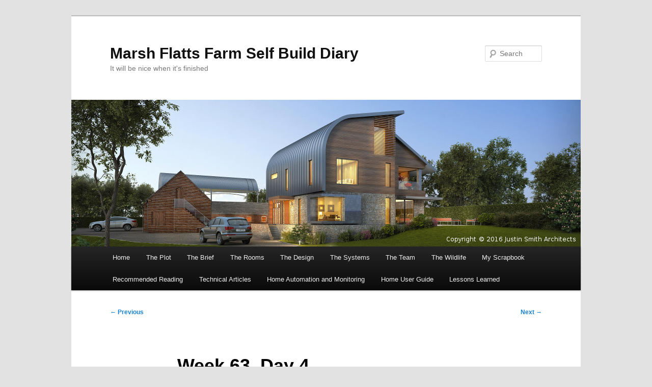

--- FILE ---
content_type: text/html; charset=UTF-8
request_url: https://www.marshflattsfarm.org.uk/wordpress/?p=3782
body_size: 11937
content:
<!DOCTYPE html>
<html lang="en-US">
<head>
<meta charset="UTF-8" />
<meta name="viewport" content="width=device-width, initial-scale=1.0" />
<title>
Week 63, Day 4 | Marsh Flatts Farm Self Build Diary	</title>
<link rel="profile" href="https://gmpg.org/xfn/11" />
<link rel="stylesheet" type="text/css" media="all" href="https://www.marshflattsfarm.org.uk/wordpress/wp-content/themes/twentyeleven/style.css?ver=20251202" />
<link rel="pingback" href="https://www.marshflattsfarm.org.uk/wordpress/xmlrpc.php">
<meta name='robots' content='max-image-preview:large' />
<link rel='dns-prefetch' href='//www.marshflattsfarm.org.uk' />
<link rel="alternate" type="application/rss+xml" title="Marsh Flatts Farm Self Build Diary &raquo; Feed" href="https://www.marshflattsfarm.org.uk/wordpress/?feed=rss2" />
<link rel="alternate" type="application/rss+xml" title="Marsh Flatts Farm Self Build Diary &raquo; Comments Feed" href="https://www.marshflattsfarm.org.uk/wordpress/?feed=comments-rss2" />
<link rel="alternate" type="application/rss+xml" title="Marsh Flatts Farm Self Build Diary &raquo; Week 63, Day 4 Comments Feed" href="https://www.marshflattsfarm.org.uk/wordpress/?feed=rss2&#038;p=3782" />
<link rel="alternate" title="oEmbed (JSON)" type="application/json+oembed" href="https://www.marshflattsfarm.org.uk/wordpress/index.php?rest_route=%2Foembed%2F1.0%2Fembed&#038;url=https%3A%2F%2Fwww.marshflattsfarm.org.uk%2Fwordpress%2F%3Fp%3D3782" />
<link rel="alternate" title="oEmbed (XML)" type="text/xml+oembed" href="https://www.marshflattsfarm.org.uk/wordpress/index.php?rest_route=%2Foembed%2F1.0%2Fembed&#038;url=https%3A%2F%2Fwww.marshflattsfarm.org.uk%2Fwordpress%2F%3Fp%3D3782&#038;format=xml" />
<style id='wp-img-auto-sizes-contain-inline-css' type='text/css'>
img:is([sizes=auto i],[sizes^="auto," i]){contain-intrinsic-size:3000px 1500px}
/*# sourceURL=wp-img-auto-sizes-contain-inline-css */
</style>
<style id='wp-emoji-styles-inline-css' type='text/css'>

	img.wp-smiley, img.emoji {
		display: inline !important;
		border: none !important;
		box-shadow: none !important;
		height: 1em !important;
		width: 1em !important;
		margin: 0 0.07em !important;
		vertical-align: -0.1em !important;
		background: none !important;
		padding: 0 !important;
	}
/*# sourceURL=wp-emoji-styles-inline-css */
</style>
<style id='wp-block-library-inline-css' type='text/css'>
:root{--wp-block-synced-color:#7a00df;--wp-block-synced-color--rgb:122,0,223;--wp-bound-block-color:var(--wp-block-synced-color);--wp-editor-canvas-background:#ddd;--wp-admin-theme-color:#007cba;--wp-admin-theme-color--rgb:0,124,186;--wp-admin-theme-color-darker-10:#006ba1;--wp-admin-theme-color-darker-10--rgb:0,107,160.5;--wp-admin-theme-color-darker-20:#005a87;--wp-admin-theme-color-darker-20--rgb:0,90,135;--wp-admin-border-width-focus:2px}@media (min-resolution:192dpi){:root{--wp-admin-border-width-focus:1.5px}}.wp-element-button{cursor:pointer}:root .has-very-light-gray-background-color{background-color:#eee}:root .has-very-dark-gray-background-color{background-color:#313131}:root .has-very-light-gray-color{color:#eee}:root .has-very-dark-gray-color{color:#313131}:root .has-vivid-green-cyan-to-vivid-cyan-blue-gradient-background{background:linear-gradient(135deg,#00d084,#0693e3)}:root .has-purple-crush-gradient-background{background:linear-gradient(135deg,#34e2e4,#4721fb 50%,#ab1dfe)}:root .has-hazy-dawn-gradient-background{background:linear-gradient(135deg,#faaca8,#dad0ec)}:root .has-subdued-olive-gradient-background{background:linear-gradient(135deg,#fafae1,#67a671)}:root .has-atomic-cream-gradient-background{background:linear-gradient(135deg,#fdd79a,#004a59)}:root .has-nightshade-gradient-background{background:linear-gradient(135deg,#330968,#31cdcf)}:root .has-midnight-gradient-background{background:linear-gradient(135deg,#020381,#2874fc)}:root{--wp--preset--font-size--normal:16px;--wp--preset--font-size--huge:42px}.has-regular-font-size{font-size:1em}.has-larger-font-size{font-size:2.625em}.has-normal-font-size{font-size:var(--wp--preset--font-size--normal)}.has-huge-font-size{font-size:var(--wp--preset--font-size--huge)}.has-text-align-center{text-align:center}.has-text-align-left{text-align:left}.has-text-align-right{text-align:right}.has-fit-text{white-space:nowrap!important}#end-resizable-editor-section{display:none}.aligncenter{clear:both}.items-justified-left{justify-content:flex-start}.items-justified-center{justify-content:center}.items-justified-right{justify-content:flex-end}.items-justified-space-between{justify-content:space-between}.screen-reader-text{border:0;clip-path:inset(50%);height:1px;margin:-1px;overflow:hidden;padding:0;position:absolute;width:1px;word-wrap:normal!important}.screen-reader-text:focus{background-color:#ddd;clip-path:none;color:#444;display:block;font-size:1em;height:auto;left:5px;line-height:normal;padding:15px 23px 14px;text-decoration:none;top:5px;width:auto;z-index:100000}html :where(.has-border-color){border-style:solid}html :where([style*=border-top-color]){border-top-style:solid}html :where([style*=border-right-color]){border-right-style:solid}html :where([style*=border-bottom-color]){border-bottom-style:solid}html :where([style*=border-left-color]){border-left-style:solid}html :where([style*=border-width]){border-style:solid}html :where([style*=border-top-width]){border-top-style:solid}html :where([style*=border-right-width]){border-right-style:solid}html :where([style*=border-bottom-width]){border-bottom-style:solid}html :where([style*=border-left-width]){border-left-style:solid}html :where(img[class*=wp-image-]){height:auto;max-width:100%}:where(figure){margin:0 0 1em}html :where(.is-position-sticky){--wp-admin--admin-bar--position-offset:var(--wp-admin--admin-bar--height,0px)}@media screen and (max-width:600px){html :where(.is-position-sticky){--wp-admin--admin-bar--position-offset:0px}}

/*# sourceURL=wp-block-library-inline-css */
</style><style id='global-styles-inline-css' type='text/css'>
:root{--wp--preset--aspect-ratio--square: 1;--wp--preset--aspect-ratio--4-3: 4/3;--wp--preset--aspect-ratio--3-4: 3/4;--wp--preset--aspect-ratio--3-2: 3/2;--wp--preset--aspect-ratio--2-3: 2/3;--wp--preset--aspect-ratio--16-9: 16/9;--wp--preset--aspect-ratio--9-16: 9/16;--wp--preset--color--black: #000;--wp--preset--color--cyan-bluish-gray: #abb8c3;--wp--preset--color--white: #fff;--wp--preset--color--pale-pink: #f78da7;--wp--preset--color--vivid-red: #cf2e2e;--wp--preset--color--luminous-vivid-orange: #ff6900;--wp--preset--color--luminous-vivid-amber: #fcb900;--wp--preset--color--light-green-cyan: #7bdcb5;--wp--preset--color--vivid-green-cyan: #00d084;--wp--preset--color--pale-cyan-blue: #8ed1fc;--wp--preset--color--vivid-cyan-blue: #0693e3;--wp--preset--color--vivid-purple: #9b51e0;--wp--preset--color--blue: #1982d1;--wp--preset--color--dark-gray: #373737;--wp--preset--color--medium-gray: #666;--wp--preset--color--light-gray: #e2e2e2;--wp--preset--gradient--vivid-cyan-blue-to-vivid-purple: linear-gradient(135deg,rgb(6,147,227) 0%,rgb(155,81,224) 100%);--wp--preset--gradient--light-green-cyan-to-vivid-green-cyan: linear-gradient(135deg,rgb(122,220,180) 0%,rgb(0,208,130) 100%);--wp--preset--gradient--luminous-vivid-amber-to-luminous-vivid-orange: linear-gradient(135deg,rgb(252,185,0) 0%,rgb(255,105,0) 100%);--wp--preset--gradient--luminous-vivid-orange-to-vivid-red: linear-gradient(135deg,rgb(255,105,0) 0%,rgb(207,46,46) 100%);--wp--preset--gradient--very-light-gray-to-cyan-bluish-gray: linear-gradient(135deg,rgb(238,238,238) 0%,rgb(169,184,195) 100%);--wp--preset--gradient--cool-to-warm-spectrum: linear-gradient(135deg,rgb(74,234,220) 0%,rgb(151,120,209) 20%,rgb(207,42,186) 40%,rgb(238,44,130) 60%,rgb(251,105,98) 80%,rgb(254,248,76) 100%);--wp--preset--gradient--blush-light-purple: linear-gradient(135deg,rgb(255,206,236) 0%,rgb(152,150,240) 100%);--wp--preset--gradient--blush-bordeaux: linear-gradient(135deg,rgb(254,205,165) 0%,rgb(254,45,45) 50%,rgb(107,0,62) 100%);--wp--preset--gradient--luminous-dusk: linear-gradient(135deg,rgb(255,203,112) 0%,rgb(199,81,192) 50%,rgb(65,88,208) 100%);--wp--preset--gradient--pale-ocean: linear-gradient(135deg,rgb(255,245,203) 0%,rgb(182,227,212) 50%,rgb(51,167,181) 100%);--wp--preset--gradient--electric-grass: linear-gradient(135deg,rgb(202,248,128) 0%,rgb(113,206,126) 100%);--wp--preset--gradient--midnight: linear-gradient(135deg,rgb(2,3,129) 0%,rgb(40,116,252) 100%);--wp--preset--font-size--small: 13px;--wp--preset--font-size--medium: 20px;--wp--preset--font-size--large: 36px;--wp--preset--font-size--x-large: 42px;--wp--preset--spacing--20: 0.44rem;--wp--preset--spacing--30: 0.67rem;--wp--preset--spacing--40: 1rem;--wp--preset--spacing--50: 1.5rem;--wp--preset--spacing--60: 2.25rem;--wp--preset--spacing--70: 3.38rem;--wp--preset--spacing--80: 5.06rem;--wp--preset--shadow--natural: 6px 6px 9px rgba(0, 0, 0, 0.2);--wp--preset--shadow--deep: 12px 12px 50px rgba(0, 0, 0, 0.4);--wp--preset--shadow--sharp: 6px 6px 0px rgba(0, 0, 0, 0.2);--wp--preset--shadow--outlined: 6px 6px 0px -3px rgb(255, 255, 255), 6px 6px rgb(0, 0, 0);--wp--preset--shadow--crisp: 6px 6px 0px rgb(0, 0, 0);}:where(.is-layout-flex){gap: 0.5em;}:where(.is-layout-grid){gap: 0.5em;}body .is-layout-flex{display: flex;}.is-layout-flex{flex-wrap: wrap;align-items: center;}.is-layout-flex > :is(*, div){margin: 0;}body .is-layout-grid{display: grid;}.is-layout-grid > :is(*, div){margin: 0;}:where(.wp-block-columns.is-layout-flex){gap: 2em;}:where(.wp-block-columns.is-layout-grid){gap: 2em;}:where(.wp-block-post-template.is-layout-flex){gap: 1.25em;}:where(.wp-block-post-template.is-layout-grid){gap: 1.25em;}.has-black-color{color: var(--wp--preset--color--black) !important;}.has-cyan-bluish-gray-color{color: var(--wp--preset--color--cyan-bluish-gray) !important;}.has-white-color{color: var(--wp--preset--color--white) !important;}.has-pale-pink-color{color: var(--wp--preset--color--pale-pink) !important;}.has-vivid-red-color{color: var(--wp--preset--color--vivid-red) !important;}.has-luminous-vivid-orange-color{color: var(--wp--preset--color--luminous-vivid-orange) !important;}.has-luminous-vivid-amber-color{color: var(--wp--preset--color--luminous-vivid-amber) !important;}.has-light-green-cyan-color{color: var(--wp--preset--color--light-green-cyan) !important;}.has-vivid-green-cyan-color{color: var(--wp--preset--color--vivid-green-cyan) !important;}.has-pale-cyan-blue-color{color: var(--wp--preset--color--pale-cyan-blue) !important;}.has-vivid-cyan-blue-color{color: var(--wp--preset--color--vivid-cyan-blue) !important;}.has-vivid-purple-color{color: var(--wp--preset--color--vivid-purple) !important;}.has-black-background-color{background-color: var(--wp--preset--color--black) !important;}.has-cyan-bluish-gray-background-color{background-color: var(--wp--preset--color--cyan-bluish-gray) !important;}.has-white-background-color{background-color: var(--wp--preset--color--white) !important;}.has-pale-pink-background-color{background-color: var(--wp--preset--color--pale-pink) !important;}.has-vivid-red-background-color{background-color: var(--wp--preset--color--vivid-red) !important;}.has-luminous-vivid-orange-background-color{background-color: var(--wp--preset--color--luminous-vivid-orange) !important;}.has-luminous-vivid-amber-background-color{background-color: var(--wp--preset--color--luminous-vivid-amber) !important;}.has-light-green-cyan-background-color{background-color: var(--wp--preset--color--light-green-cyan) !important;}.has-vivid-green-cyan-background-color{background-color: var(--wp--preset--color--vivid-green-cyan) !important;}.has-pale-cyan-blue-background-color{background-color: var(--wp--preset--color--pale-cyan-blue) !important;}.has-vivid-cyan-blue-background-color{background-color: var(--wp--preset--color--vivid-cyan-blue) !important;}.has-vivid-purple-background-color{background-color: var(--wp--preset--color--vivid-purple) !important;}.has-black-border-color{border-color: var(--wp--preset--color--black) !important;}.has-cyan-bluish-gray-border-color{border-color: var(--wp--preset--color--cyan-bluish-gray) !important;}.has-white-border-color{border-color: var(--wp--preset--color--white) !important;}.has-pale-pink-border-color{border-color: var(--wp--preset--color--pale-pink) !important;}.has-vivid-red-border-color{border-color: var(--wp--preset--color--vivid-red) !important;}.has-luminous-vivid-orange-border-color{border-color: var(--wp--preset--color--luminous-vivid-orange) !important;}.has-luminous-vivid-amber-border-color{border-color: var(--wp--preset--color--luminous-vivid-amber) !important;}.has-light-green-cyan-border-color{border-color: var(--wp--preset--color--light-green-cyan) !important;}.has-vivid-green-cyan-border-color{border-color: var(--wp--preset--color--vivid-green-cyan) !important;}.has-pale-cyan-blue-border-color{border-color: var(--wp--preset--color--pale-cyan-blue) !important;}.has-vivid-cyan-blue-border-color{border-color: var(--wp--preset--color--vivid-cyan-blue) !important;}.has-vivid-purple-border-color{border-color: var(--wp--preset--color--vivid-purple) !important;}.has-vivid-cyan-blue-to-vivid-purple-gradient-background{background: var(--wp--preset--gradient--vivid-cyan-blue-to-vivid-purple) !important;}.has-light-green-cyan-to-vivid-green-cyan-gradient-background{background: var(--wp--preset--gradient--light-green-cyan-to-vivid-green-cyan) !important;}.has-luminous-vivid-amber-to-luminous-vivid-orange-gradient-background{background: var(--wp--preset--gradient--luminous-vivid-amber-to-luminous-vivid-orange) !important;}.has-luminous-vivid-orange-to-vivid-red-gradient-background{background: var(--wp--preset--gradient--luminous-vivid-orange-to-vivid-red) !important;}.has-very-light-gray-to-cyan-bluish-gray-gradient-background{background: var(--wp--preset--gradient--very-light-gray-to-cyan-bluish-gray) !important;}.has-cool-to-warm-spectrum-gradient-background{background: var(--wp--preset--gradient--cool-to-warm-spectrum) !important;}.has-blush-light-purple-gradient-background{background: var(--wp--preset--gradient--blush-light-purple) !important;}.has-blush-bordeaux-gradient-background{background: var(--wp--preset--gradient--blush-bordeaux) !important;}.has-luminous-dusk-gradient-background{background: var(--wp--preset--gradient--luminous-dusk) !important;}.has-pale-ocean-gradient-background{background: var(--wp--preset--gradient--pale-ocean) !important;}.has-electric-grass-gradient-background{background: var(--wp--preset--gradient--electric-grass) !important;}.has-midnight-gradient-background{background: var(--wp--preset--gradient--midnight) !important;}.has-small-font-size{font-size: var(--wp--preset--font-size--small) !important;}.has-medium-font-size{font-size: var(--wp--preset--font-size--medium) !important;}.has-large-font-size{font-size: var(--wp--preset--font-size--large) !important;}.has-x-large-font-size{font-size: var(--wp--preset--font-size--x-large) !important;}
/*# sourceURL=global-styles-inline-css */
</style>

<style id='classic-theme-styles-inline-css' type='text/css'>
/*! This file is auto-generated */
.wp-block-button__link{color:#fff;background-color:#32373c;border-radius:9999px;box-shadow:none;text-decoration:none;padding:calc(.667em + 2px) calc(1.333em + 2px);font-size:1.125em}.wp-block-file__button{background:#32373c;color:#fff;text-decoration:none}
/*# sourceURL=/wp-includes/css/classic-themes.min.css */
</style>
<link rel='stylesheet' id='custom-style-css' href='https://www.marshflattsfarm.org.uk/wordpress/wp-content/plugins/show-ip-address/css/style-show-ip-address.css?ver=all' type='text/css' media='all' />
<link rel='stylesheet' id='twentyeleven-block-style-css' href='https://www.marshflattsfarm.org.uk/wordpress/wp-content/themes/twentyeleven/blocks.css?ver=20240703' type='text/css' media='all' />
<link rel='stylesheet' id='tablepress-default-css' href='https://www.marshflattsfarm.org.uk/wordpress/wp-content/plugins/tablepress/css/build/default.css?ver=3.2.6' type='text/css' media='all' />
<link rel="https://api.w.org/" href="https://www.marshflattsfarm.org.uk/wordpress/index.php?rest_route=/" /><link rel="alternate" title="JSON" type="application/json" href="https://www.marshflattsfarm.org.uk/wordpress/index.php?rest_route=/wp/v2/posts/3782" /><link rel="EditURI" type="application/rsd+xml" title="RSD" href="https://www.marshflattsfarm.org.uk/wordpress/xmlrpc.php?rsd" />
<meta name="generator" content="WordPress 6.9" />
<link rel="canonical" href="https://www.marshflattsfarm.org.uk/wordpress/?p=3782" />
<link rel='shortlink' href='https://www.marshflattsfarm.org.uk/wordpress/?p=3782' />

<!-- BEGIN License added by Creative-Commons-Configurator plugin for WordPress -->
<link rel="license" type="text/html" href="https://creativecommons.org/licenses/by-sa/4.0/" />
<style type="text/css">
p.cc-block { clear: both; width: 90%; margin: 8px auto; padding: 4px; text-align: center; border: 1px solid #cccccc; color: #000000; background-color: #eef6e6; }
p.cc-block a:link, p.cc-block a:visited, p.cc-block a:hover, p.cc-block a:active { text-decoration: underline; color: #000000; border: none;}
.cc-button { display: block; margin-left: auto; margin-right: auto; margin-top: 6px; margin-bottom: 6px; border-width: 0; }
.wp-caption { border: 0; }
.widget_bccl_widget { text-align: center; }
</style>

<!-- END License added by Creative-Commons-Configurator plugin for WordPress -->

<style type="text/css">.recentcomments a{display:inline !important;padding:0 !important;margin:0 !important;}</style></head>

<body class="wp-singular post-template-default single single-post postid-3782 single-format-standard wp-embed-responsive wp-theme-twentyeleven single-author singular two-column right-sidebar">
<div class="skip-link"><a class="assistive-text" href="#content">Skip to primary content</a></div><div id="page" class="hfeed">
	<header id="branding">
			<hgroup>
									<h1 id="site-title"><span><a href="https://www.marshflattsfarm.org.uk/wordpress/" rel="home" >Marsh Flatts Farm Self Build Diary</a></span></h1>
										<h2 id="site-description">It will be nice when it&#039;s finished</h2>
							</hgroup>

						<a href="https://www.marshflattsfarm.org.uk/wordpress/" rel="home" >
				<img src="https://www.marshflattsfarm.org.uk/wordpress/wp-content/uploads/2016/01/Header.jpg" width="1000" height="288" alt="Marsh Flatts Farm Self Build Diary" srcset="https://www.marshflattsfarm.org.uk/wordpress/wp-content/uploads/2016/01/Header.jpg 1000w, https://www.marshflattsfarm.org.uk/wordpress/wp-content/uploads/2016/01/Header-300x86.jpg 300w, https://www.marshflattsfarm.org.uk/wordpress/wp-content/uploads/2016/01/Header-768x221.jpg 768w, https://www.marshflattsfarm.org.uk/wordpress/wp-content/uploads/2016/01/Header-500x144.jpg 500w" sizes="(max-width: 1000px) 100vw, 1000px" decoding="async" fetchpriority="high" />			</a>
			
									<form method="get" id="searchform" action="https://www.marshflattsfarm.org.uk/wordpress/">
		<label for="s" class="assistive-text">Search</label>
		<input type="text" class="field" name="s" id="s" placeholder="Search" />
		<input type="submit" class="submit" name="submit" id="searchsubmit" value="Search" />
	</form>
			
			<nav id="access">
				<h3 class="assistive-text">Main menu</h3>
				<div class="menu"><ul>
<li ><a href="https://www.marshflattsfarm.org.uk/wordpress/">Home</a></li><li class="page_item page-item-5 page_item_has_children"><a href="https://www.marshflattsfarm.org.uk/wordpress/?page_id=5">The Plot</a>
<ul class='children'>
	<li class="page_item page-item-403"><a href="https://www.marshflattsfarm.org.uk/wordpress/?page_id=403">Photos &#8211; Historical</a></li>
	<li class="page_item page-item-171"><a href="https://www.marshflattsfarm.org.uk/wordpress/?page_id=171">Photos 2009-10-15</a></li>
	<li class="page_item page-item-92"><a href="https://www.marshflattsfarm.org.uk/wordpress/?page_id=92">Photos 2012-07-27</a></li>
	<li class="page_item page-item-206"><a href="https://www.marshflattsfarm.org.uk/wordpress/?page_id=206">Photos 2013-01-27</a></li>
	<li class="page_item page-item-235"><a href="https://www.marshflattsfarm.org.uk/wordpress/?page_id=235">Photos 2013-02-03</a></li>
	<li class="page_item page-item-300"><a href="https://www.marshflattsfarm.org.uk/wordpress/?page_id=300">Photos 2013-04-20</a></li>
	<li class="page_item page-item-319"><a href="https://www.marshflattsfarm.org.uk/wordpress/?page_id=319">Photos 2013-06-01</a></li>
</ul>
</li>
<li class="page_item page-item-45"><a href="https://www.marshflattsfarm.org.uk/wordpress/?page_id=45">The Brief</a></li>
<li class="page_item page-item-43 page_item_has_children"><a href="https://www.marshflattsfarm.org.uk/wordpress/?page_id=43">The Rooms</a>
<ul class='children'>
	<li class="page_item page-item-204"><a href="https://www.marshflattsfarm.org.uk/wordpress/?page_id=204">Hallway and Staircase</a></li>
	<li class="page_item page-item-220"><a href="https://www.marshflattsfarm.org.uk/wordpress/?page_id=220">Home Office</a></li>
	<li class="page_item page-item-64"><a href="https://www.marshflattsfarm.org.uk/wordpress/?page_id=64">Kitchen</a></li>
	<li class="page_item page-item-72"><a href="https://www.marshflattsfarm.org.uk/wordpress/?page_id=72">Outbuildings</a></li>
	<li class="page_item page-item-196"><a href="https://www.marshflattsfarm.org.uk/wordpress/?page_id=196">Bedroom 1</a></li>
</ul>
</li>
<li class="page_item page-item-359 page_item_has_children"><a href="https://www.marshflattsfarm.org.uk/wordpress/?page_id=359">The Design</a>
<ul class='children'>
	<li class="page_item page-item-338"><a href="https://www.marshflattsfarm.org.uk/wordpress/?page_id=338">Concept Design</a></li>
	<li class="page_item page-item-368"><a href="https://www.marshflattsfarm.org.uk/wordpress/?page_id=368">Planning Application</a></li>
</ul>
</li>
<li class="page_item page-item-35 page_item_has_children"><a href="https://www.marshflattsfarm.org.uk/wordpress/?page_id=35">The Systems</a>
<ul class='children'>
	<li class="page_item page-item-817 page_item_has_children"><a href="https://www.marshflattsfarm.org.uk/wordpress/?page_id=817">Heating System</a>
	<ul class='children'>
		<li class="page_item page-item-4385"><a href="https://www.marshflattsfarm.org.uk/wordpress/?page_id=4385">Fuel Choice</a></li>
		<li class="page_item page-item-4390"><a href="https://www.marshflattsfarm.org.uk/wordpress/?page_id=4390">System Architecture</a></li>
	</ul>
</li>
	<li class="page_item page-item-4375"><a href="https://www.marshflattsfarm.org.uk/wordpress/?page_id=4375">Ventilation System</a></li>
</ul>
</li>
<li class="page_item page-item-5676 page_item_has_children"><a href="https://www.marshflattsfarm.org.uk/wordpress/?page_id=5676">The Team</a>
<ul class='children'>
	<li class="page_item page-item-567"><a href="https://www.marshflattsfarm.org.uk/wordpress/?page_id=567">The Team &#8211; Main House</a></li>
	<li class="page_item page-item-5672"><a href="https://www.marshflattsfarm.org.uk/wordpress/?page_id=5672">The Team &#8211; Outbuildings</a></li>
</ul>
</li>
<li class="page_item page-item-746"><a href="https://www.marshflattsfarm.org.uk/wordpress/?page_id=746">The Wildlife</a></li>
<li class="page_item page-item-57 page_item_has_children"><a href="https://www.marshflattsfarm.org.uk/wordpress/?page_id=57">My Scrapbook</a>
<ul class='children'>
	<li class="page_item page-item-523"><a href="https://www.marshflattsfarm.org.uk/wordpress/?page_id=523">Kitchen Scrapbook</a></li>
	<li class="page_item page-item-1209"><a href="https://www.marshflattsfarm.org.uk/wordpress/?page_id=1209">Staircase Scrapbook</a></li>
	<li class="page_item page-item-426"><a href="https://www.marshflattsfarm.org.uk/wordpress/?page_id=426">Garden Scrapbook</a></li>
	<li class="page_item page-item-228"><a href="https://www.marshflattsfarm.org.uk/wordpress/?page_id=228">Rogues&#8217; Gallery</a></li>
</ul>
</li>
<li class="page_item page-item-800"><a href="https://www.marshflattsfarm.org.uk/wordpress/?page_id=800">Recommended Reading</a></li>
<li class="page_item page-item-701 page_item_has_children"><a href="https://www.marshflattsfarm.org.uk/wordpress/?page_id=701">Technical Articles</a>
<ul class='children'>
	<li class="page_item page-item-721"><a href="https://www.marshflattsfarm.org.uk/wordpress/?page_id=721">Raspberry Pi as a Logitech Media Player</a></li>
	<li class="page_item page-item-704"><a href="https://www.marshflattsfarm.org.uk/wordpress/?page_id=704">UniFi Video Camera Time-Lapse Video</a></li>
	<li class="page_item page-item-5862 page_item_has_children"><a href="https://www.marshflattsfarm.org.uk/wordpress/?page_id=5862">Building Services</a>
	<ul class='children'>
		<li class="page_item page-item-5212"><a href="https://www.marshflattsfarm.org.uk/wordpress/?page_id=5212">NIBE Heatpump Control System Notes</a></li>
		<li class="page_item page-item-925"><a href="https://www.marshflattsfarm.org.uk/wordpress/?page_id=925">Domestic Hot Water Pipe Sizing</a></li>
		<li class="page_item page-item-5141"><a href="https://www.marshflattsfarm.org.uk/wordpress/?page_id=5141">Paul Novus 450 MVHR Fan Bearing Replacement</a></li>
		<li class="page_item page-item-1220"><a href="https://www.marshflattsfarm.org.uk/wordpress/?page_id=1220">Data and Power at the Gate</a></li>
		<li class="page_item page-item-5936"><a href="https://www.marshflattsfarm.org.uk/wordpress/?page_id=5936">Vent-Axia Sentinel Kinetic MVHR Integration with Home Assistant</a></li>
		<li class="page_item page-item-4933"><a href="https://www.marshflattsfarm.org.uk/wordpress/?page_id=4933">NIBE Heat Pump Curve Configuration</a></li>
	</ul>
</li>
	<li class="page_item page-item-5823 page_item_has_children"><a href="https://www.marshflattsfarm.org.uk/wordpress/?page_id=5823">Computer Networking</a>
	<ul class='children'>
		<li class="page_item page-item-5301"><a href="https://www.marshflattsfarm.org.uk/wordpress/?page_id=5301">IP Addressing Scheme</a></li>
		<li class="page_item page-item-6143"><a href="https://www.marshflattsfarm.org.uk/wordpress/?page_id=6143">House Network Rack Layout</a></li>
		<li class="page_item page-item-5172"><a href="https://www.marshflattsfarm.org.uk/wordpress/?page_id=5172">Mobile Broadband Backup for Fibre Broadband Service</a></li>
		<li class="page_item page-item-5923"><a href="https://www.marshflattsfarm.org.uk/wordpress/?page_id=5923">Wireless LANs, Roaming, Subnets, and Ethernet Bridges</a></li>
		<li class="page_item page-item-5656"><a href="https://www.marshflattsfarm.org.uk/wordpress/?page_id=5656">KNX IP Routing Communications using TCP/IP Multicast</a></li>
		<li class="page_item page-item-5732 page_item_has_children"><a href="https://www.marshflattsfarm.org.uk/wordpress/?page_id=5732">OPNsense</a>
		<ul class='children'>
			<li class="page_item page-item-5734"><a href="https://www.marshflattsfarm.org.uk/wordpress/?page_id=5734">OPNsense &#8211; Miscellaneous Hints and Tips</a></li>
			<li class="page_item page-item-6702"><a href="https://www.marshflattsfarm.org.uk/wordpress/?page_id=6702">OPNsense Configuration to Counteract &#8220;BufferBloat&#8221;</a></li>
		</ul>
</li>
	</ul>
</li>
</ul>
</li>
<li class="page_item page-item-4102 page_item_has_children"><a href="https://www.marshflattsfarm.org.uk/wordpress/?page_id=4102">Home Automation and Monitoring</a>
<ul class='children'>
	<li class="page_item page-item-5829 page_item_has_children"><a href="https://www.marshflattsfarm.org.uk/wordpress/?page_id=5829">Industry Standards</a>
	<ul class='children'>
		<li class="page_item page-item-5831 page_item_has_children"><a href="https://www.marshflattsfarm.org.uk/wordpress/?page_id=5831">KNX</a>
		<ul class='children'>
			<li class="page_item page-item-3896"><a href="https://www.marshflattsfarm.org.uk/wordpress/?page_id=3896">KNX Naming and Numbering Conventions</a></li>
			<li class="page_item page-item-5884"><a href="https://www.marshflattsfarm.org.uk/wordpress/?page_id=5884">TCP/IP Connectivity for a KNX Installation</a></li>
			<li class="page_item page-item-4106"><a href="https://www.marshflattsfarm.org.uk/wordpress/?page_id=4106">MDT JAL Window Blind Controller Configuration Notes</a></li>
			<li class="page_item page-item-4736"><a href="https://www.marshflattsfarm.org.uk/wordpress/?page_id=4736">MDT Push Button Smart 86 Configuration Notes</a></li>
			<li class="page_item page-item-5343"><a href="https://www.marshflattsfarm.org.uk/wordpress/?page_id=5343">Hormann Series 4 Garage Door Operator Integration</a></li>
		</ul>
</li>
		<li class="page_item page-item-5836"><a href="https://www.marshflattsfarm.org.uk/wordpress/?page_id=5836">DALI</a></li>
		<li class="page_item page-item-5854 page_item_has_children"><a href="https://www.marshflattsfarm.org.uk/wordpress/?page_id=5854">M-Bus (Meter-Bus)</a>
		<ul class='children'>
			<li class="page_item page-item-1864"><a href="https://www.marshflattsfarm.org.uk/wordpress/?page_id=1864">M-Bus Meter Data Collection</a></li>
			<li class="page_item page-item-6276 page_item_has_children"><a href="https://www.marshflattsfarm.org.uk/wordpress/?page_id=6276">Notes on Specific M-Bus Meter Models</a>
			<ul class='children'>
				<li class="page_item page-item-6274"><a href="https://www.marshflattsfarm.org.uk/wordpress/?page_id=6274">Rayleigh Instruments RI-D175-MB Meter</a></li>
				<li class="page_item page-item-6289"><a href="https://www.marshflattsfarm.org.uk/wordpress/?page_id=6289">Rayleigh Instruments RI-D35-100-MB Meter</a></li>
			</ul>
</li>
		</ul>
</li>
		<li class="page_item page-item-5856 page_item_has_children"><a href="https://www.marshflattsfarm.org.uk/wordpress/?page_id=5856">Modbus</a>
		<ul class='children'>
			<li class="page_item page-item-5338"><a href="https://www.marshflattsfarm.org.uk/wordpress/?page_id=5338">Modbus RTU Meter Integration</a></li>
			<li class="page_item page-item-5125"><a href="https://www.marshflattsfarm.org.uk/wordpress/?page_id=5125">Modbus Device Monitoring</a></li>
		</ul>
</li>
		<li class="page_item page-item-7070"><a href="https://www.marshflattsfarm.org.uk/wordpress/?page_id=7070">Matter</a></li>
		<li class="page_item page-item-4104"><a href="https://www.marshflattsfarm.org.uk/wordpress/?page_id=4104">(Archived) KNX and DALI</a></li>
	</ul>
</li>
	<li class="page_item page-item-5847 page_item_has_children"><a href="https://www.marshflattsfarm.org.uk/wordpress/?page_id=5847">Home Automation Software</a>
	<ul class='children'>
		<li class="page_item page-item-5370 page_item_has_children"><a href="https://www.marshflattsfarm.org.uk/wordpress/?page_id=5370">Home Assistant</a>
		<ul class='children'>
			<li class="page_item page-item-5372"><a href="https://www.marshflattsfarm.org.uk/wordpress/?page_id=5372">KNX in Home Assistant</a></li>
		</ul>
</li>
		<li class="page_item page-item-4904"><a href="https://www.marshflattsfarm.org.uk/wordpress/?page_id=4904">openHAB</a></li>
	</ul>
</li>
	<li class="page_item page-item-5864 page_item_has_children"><a href="https://www.marshflattsfarm.org.uk/wordpress/?page_id=5864">Environment Monitoring</a>
	<ul class='children'>
		<li class="page_item page-item-5282"><a href="https://www.marshflattsfarm.org.uk/wordpress/?page_id=5282">Multi-Room Temperature and Humidity Monitoring</a></li>
		<li class="page_item page-item-2569"><a href="https://www.marshflattsfarm.org.uk/wordpress/?page_id=2569">MVHR Temperature Monitoring</a></li>
	</ul>
</li>
	<li class="page_item page-item-5866 page_item_has_children"><a href="https://www.marshflattsfarm.org.uk/wordpress/?page_id=5866">Heat Pump Monitoring</a>
	<ul class='children'>
		<li class="page_item page-item-5235"><a href="https://www.marshflattsfarm.org.uk/wordpress/?page_id=5235">NIBE Heat Pump Monitoring via myUplink API</a></li>
		<li class="page_item page-item-4988"><a href="https://www.marshflattsfarm.org.uk/wordpress/?page_id=4988">NIBE Heat Pump Monitoring via NIBE Uplink API (Python Version)</a></li>
		<li class="page_item page-item-3480"><a href="https://www.marshflattsfarm.org.uk/wordpress/?page_id=3480">NIBE Heat Pump Monitoring via NIBE Uplink API (Perl Version)</a></li>
	</ul>
</li>
	<li class="page_item page-item-5868 page_item_has_children"><a href="https://www.marshflattsfarm.org.uk/wordpress/?page_id=5868">Energy Monitoring</a>
	<ul class='children'>
		<li class="page_item page-item-6713 page_item_has_children"><a href="https://www.marshflattsfarm.org.uk/wordpress/?page_id=6713">Tesla PowerWall</a>
		<ul class='children'>
			<li class="page_item page-item-6015"><a href="https://www.marshflattsfarm.org.uk/wordpress/?page_id=6015">Tesla PowerWall 3 Metering of Existing Solar PV Installation</a></li>
		</ul>
</li>
		<li class="page_item page-item-5194"><a href="https://www.marshflattsfarm.org.uk/wordpress/?page_id=5194">Hildebrand / Glow Wired CAD MQTT Data Processing</a></li>
		<li class="page_item page-item-4154"><a href="https://www.marshflattsfarm.org.uk/wordpress/?page_id=4154">ImmerSun Solar Power Diverter and myImmerSun Monitoring &#8211; Part 1</a></li>
		<li class="page_item page-item-4785"><a href="https://www.marshflattsfarm.org.uk/wordpress/?page_id=4785">ImmerSUN Solar Power Diverter and myImmerSUN Monitoring &#8211; Part 2</a></li>
	</ul>
</li>
	<li class="page_item page-item-5588"><a href="https://www.marshflattsfarm.org.uk/wordpress/?page_id=5588">Rain Water Tank Level Monitoring</a></li>
	<li class="page_item page-item-5066"><a href="https://www.marshflattsfarm.org.uk/wordpress/?page_id=5066">Home Automation Integration for Paxton Net2 Access Control</a></li>
	<li class="page_item page-item-4716"><a href="https://www.marshflattsfarm.org.uk/wordpress/?page_id=4716">Texecom Alarm Integration with a Home Automation System</a></li>
	<li class="page_item page-item-5299 page_item_has_children"><a href="https://www.marshflattsfarm.org.uk/wordpress/?page_id=5299">EV Charging</a>
	<ul class='children'>
		<li class="page_item page-item-4767"><a href="https://www.marshflattsfarm.org.uk/wordpress/?page_id=4767">Circontrol EVSE Monitoring and Control</a></li>
		<li class="page_item page-item-5113"><a href="https://www.marshflattsfarm.org.uk/wordpress/?page_id=5113">ETEK EKEPC2-S EVSE Protocol Controller 2.2</a></li>
		<li class="page_item page-item-6870"><a href="https://www.marshflattsfarm.org.uk/wordpress/?page_id=6870">Myenergi Zappi EV Charge Point Notes</a></li>
	</ul>
</li>
</ul>
</li>
<li class="page_item page-item-4806 page_item_has_children"><a href="https://www.marshflattsfarm.org.uk/wordpress/?page_id=4806">Home User Guide</a>
<ul class='children'>
	<li class="page_item page-item-5694"><a href="https://www.marshflattsfarm.org.uk/wordpress/?page_id=5694">Front Door Locking Mechanism</a></li>
	<li class="page_item page-item-5089"><a href="https://www.marshflattsfarm.org.uk/wordpress/?page_id=5089">Plant Room &#8211; MVHR</a></li>
	<li class="page_item page-item-5348"><a href="https://www.marshflattsfarm.org.uk/wordpress/?page_id=5348">Paxton Net2 Access Control System</a></li>
	<li class="page_item page-item-4808"><a href="https://www.marshflattsfarm.org.uk/wordpress/?page_id=4808">KNX Wall Control Usage Notes</a></li>
	<li class="page_item page-item-7090"><a href="https://www.marshflattsfarm.org.uk/wordpress/?page_id=7090">Rainwater Harvesting</a></li>
</ul>
</li>
<li class="page_item page-item-4927"><a href="https://www.marshflattsfarm.org.uk/wordpress/?page_id=4927">Lessons Learned</a></li>
</ul></div>
			</nav><!-- #access -->
	</header><!-- #branding -->


	<div id="main">

		<div id="primary">
			<div id="content" role="main">

				
					<nav id="nav-single">
						<h3 class="assistive-text">Post navigation</h3>
						<span class="nav-previous"><a href="https://www.marshflattsfarm.org.uk/wordpress/?p=3779" rel="prev"><span class="meta-nav">&larr;</span> Previous</a></span>
						<span class="nav-next"><a href="https://www.marshflattsfarm.org.uk/wordpress/?p=3785" rel="next">Next <span class="meta-nav">&rarr;</span></a></span>
					</nav><!-- #nav-single -->

					
<article id="post-3782" class="post-3782 post type-post status-publish format-standard hentry category-door-canopies category-site-meeting">
	<header class="entry-header">
		<h1 class="entry-title">Week 63, Day 4</h1>

				<div class="entry-meta">
			<span class="sep">Posted on </span><a href="https://www.marshflattsfarm.org.uk/wordpress/?p=3782" title="18:00" rel="bookmark"><time class="entry-date" datetime="2017-01-12T18:00:00+00:00">2017-01-12</time></a><span class="by-author"> <span class="sep"> by </span> <span class="author vcard"><a class="url fn n" href="https://www.marshflattsfarm.org.uk/wordpress/?author=2" title="View all posts by dMb" rel="author">dMb</a></span></span>		</div><!-- .entry-meta -->
			</header><!-- .entry-header -->

	<div class="entry-content">
		<p>Week 63, Day 4:</p>
<ul>
<li>A site meeting with the Architect</li>
<li>More work on the door canopies &#8211; structure is now mostly complete</li>
</ul>
<div id="attachment_3783" style="width: 1290px" class="wp-caption alignnone"><a href="https://www.marshflattsfarm.org.uk/wordpress/?attachment_id=3783" rel="attachment wp-att-3783"><img decoding="async" aria-describedby="caption-attachment-3783" class="size-full wp-image-3783" src="https://www.marshflattsfarm.org.uk/wordpress/wp-content/uploads/2017/01/20170112T1400Z.jpg" alt="Week 63, Day 4" width="1280" height="720" srcset="https://www.marshflattsfarm.org.uk/wordpress/wp-content/uploads/2017/01/20170112T1400Z.jpg 1280w, https://www.marshflattsfarm.org.uk/wordpress/wp-content/uploads/2017/01/20170112T1400Z-300x169.jpg 300w, https://www.marshflattsfarm.org.uk/wordpress/wp-content/uploads/2017/01/20170112T1400Z-768x432.jpg 768w, https://www.marshflattsfarm.org.uk/wordpress/wp-content/uploads/2017/01/20170112T1400Z-1024x576.jpg 1024w, https://www.marshflattsfarm.org.uk/wordpress/wp-content/uploads/2017/01/20170112T1400Z-500x281.jpg 500w" sizes="(max-width: 1280px) 100vw, 1280px" /></a><p id="caption-attachment-3783" class="wp-caption-text">Week 63, Day 4</p></div>
<div id="attachment_3804" style="width: 1010px" class="wp-caption alignright"><a href="http://www.marshflattsfarm.org.uk/wordpress/?attachment_id=3804" rel="attachment wp-att-3804"><img decoding="async" aria-describedby="caption-attachment-3804" class="size-full wp-image-3804" src="http://www.marshflattsfarm.org.uk/wordpress/wp-content/uploads/2017/01/IMG_3315.jpg" alt="" width="1000" height="750" srcset="https://www.marshflattsfarm.org.uk/wordpress/wp-content/uploads/2017/01/IMG_3315.jpg 1000w, https://www.marshflattsfarm.org.uk/wordpress/wp-content/uploads/2017/01/IMG_3315-300x225.jpg 300w, https://www.marshflattsfarm.org.uk/wordpress/wp-content/uploads/2017/01/IMG_3315-768x576.jpg 768w, https://www.marshflattsfarm.org.uk/wordpress/wp-content/uploads/2017/01/IMG_3315-400x300.jpg 400w" sizes="(max-width: 1000px) 100vw, 1000px" /></a><p id="caption-attachment-3804" class="wp-caption-text">Side door canopy &#8211; structure complete and board deck installed</p></div>
<div id="attachment_3806" style="width: 1010px" class="wp-caption alignright"><a href="http://www.marshflattsfarm.org.uk/wordpress/?attachment_id=3806" rel="attachment wp-att-3806"><img loading="lazy" decoding="async" aria-describedby="caption-attachment-3806" class="size-full wp-image-3806" src="http://www.marshflattsfarm.org.uk/wordpress/wp-content/uploads/2017/01/IMG_3314.jpg" alt="" width="1000" height="750" srcset="https://www.marshflattsfarm.org.uk/wordpress/wp-content/uploads/2017/01/IMG_3314.jpg 1000w, https://www.marshflattsfarm.org.uk/wordpress/wp-content/uploads/2017/01/IMG_3314-300x225.jpg 300w, https://www.marshflattsfarm.org.uk/wordpress/wp-content/uploads/2017/01/IMG_3314-768x576.jpg 768w, https://www.marshflattsfarm.org.uk/wordpress/wp-content/uploads/2017/01/IMG_3314-400x300.jpg 400w" sizes="auto, (max-width: 1000px) 100vw, 1000px" /></a><p id="caption-attachment-3806" class="wp-caption-text">Front door canopy &#8211; still needs boarding</p></div>

<!-- BEGIN License added by Creative-Commons-Configurator plugin for WordPress -->
<p prefix="dct: http://purl.org/dc/terms/ cc: http://creativecommons.org/ns#" class="cc-block"><a rel="license" href="https://creativecommons.org/licenses/by-sa/4.0/"><img alt="CC BY-SA 4.0" class="cc-button" src="https://www.marshflattsfarm.org.uk/wordpress/wp-content/plugins/creative-commons-configurator-1/media/cc/by-sa/4.0/80x15.png" width="80" height="15" /></a>
<a href="https://www.marshflattsfarm.org.uk/wordpress/?p=3782" title="Permalink to Week 63, Day 4"><link href="http://purl.org/dc/dcmitype/Text" rel="dct:type" property="dct:type" /><span property="dct:title">Week 63, Day 4</span></a> by <a href="https://www.marshflattsfarm.org.uk/wordpress/?author=2" property="cc:attributionName" rel="cc:attributionURL">Marsh Flatts Farm Self Build Diary</a> is licensed under a <a rel="license" target="_blank" href="https://creativecommons.org/licenses/by-sa/4.0/">Creative Commons Attribution-ShareAlike 4.0 International License</a>.</p>
<!-- END License added by Creative-Commons-Configurator plugin for WordPress -->
			</div><!-- .entry-content -->

	<footer class="entry-meta">
		This entry was posted in <a href="https://www.marshflattsfarm.org.uk/wordpress/?cat=76" rel="category">Door Canopies</a>, <a href="https://www.marshflattsfarm.org.uk/wordpress/?cat=32" rel="category">Site Meeting</a> by <a href="https://www.marshflattsfarm.org.uk/wordpress/?author=2">dMb</a>. Bookmark the <a href="https://www.marshflattsfarm.org.uk/wordpress/?p=3782" title="Permalink to Week 63, Day 4" rel="bookmark">permalink</a>.
		
			</footer><!-- .entry-meta -->
</article><!-- #post-3782 -->

						<div id="comments">
	
	
	
		<div id="respond" class="comment-respond">
		<h3 id="reply-title" class="comment-reply-title">Leave a Reply <small><a rel="nofollow" id="cancel-comment-reply-link" href="/wordpress/?p=3782#respond" style="display:none;">Cancel reply</a></small></h3><form action="https://www.marshflattsfarm.org.uk/wordpress/wp-comments-post.php" method="post" id="commentform" class="comment-form"><p class="comment-notes"><span id="email-notes">Your email address will not be published.</span> <span class="required-field-message">Required fields are marked <span class="required">*</span></span></p><p class="comment-form-comment"><label for="comment">Comment <span class="required">*</span></label> <textarea id="comment" name="comment" cols="45" rows="8" maxlength="65525" required="required"></textarea></p><p class="comment-form-author"><label for="author">Name <span class="required">*</span></label> <input id="author" name="author" type="text" value="" size="30" maxlength="245" autocomplete="name" required="required" /></p>
<p class="comment-form-email"><label for="email">Email <span class="required">*</span></label> <input id="email" name="email" type="text" value="" size="30" maxlength="100" aria-describedby="email-notes" autocomplete="email" required="required" /></p>
<p class="comment-form-url"><label for="url">Website</label> <input id="url" name="url" type="text" value="" size="30" maxlength="200" autocomplete="url" /></p>
<p class="form-submit"><input name="submit" type="submit" id="submit" class="submit" value="Post Comment" /> <input type='hidden' name='comment_post_ID' value='3782' id='comment_post_ID' />
<input type='hidden' name='comment_parent' id='comment_parent' value='0' />
</p><p style="display: none;"><input type="hidden" id="akismet_comment_nonce" name="akismet_comment_nonce" value="786b82c59f" /></p><p style="display: none !important;" class="akismet-fields-container" data-prefix="ak_"><label>&#916;<textarea name="ak_hp_textarea" cols="45" rows="8" maxlength="100"></textarea></label><input type="hidden" id="ak_js_1" name="ak_js" value="102"/><script>document.getElementById( "ak_js_1" ).setAttribute( "value", ( new Date() ).getTime() );</script></p></form>	</div><!-- #respond -->
	<p class="akismet_comment_form_privacy_notice">This site uses Akismet to reduce spam. <a href="https://akismet.com/privacy/" target="_blank" rel="nofollow noopener">Learn how your comment data is processed.</a></p>
</div><!-- #comments -->

				
			</div><!-- #content -->
		</div><!-- #primary -->


	</div><!-- #main -->

	<footer id="colophon">

			

			<div id="site-generator">
												<a href="https://wordpress.org/" class="imprint" title="Semantic Personal Publishing Platform">
					Proudly powered by WordPress				</a>
			</div>
	</footer><!-- #colophon -->
</div><!-- #page -->

<script type="text/javascript" src="https://www.marshflattsfarm.org.uk/wordpress/wp-includes/js/comment-reply.min.js?ver=6.9" id="comment-reply-js" async="async" data-wp-strategy="async" fetchpriority="low"></script>
<script defer type="text/javascript" src="https://www.marshflattsfarm.org.uk/wordpress/wp-content/plugins/akismet/_inc/akismet-frontend.js?ver=1762984089" id="akismet-frontend-js"></script>
<script id="wp-emoji-settings" type="application/json">
{"baseUrl":"https://s.w.org/images/core/emoji/17.0.2/72x72/","ext":".png","svgUrl":"https://s.w.org/images/core/emoji/17.0.2/svg/","svgExt":".svg","source":{"concatemoji":"https://www.marshflattsfarm.org.uk/wordpress/wp-includes/js/wp-emoji-release.min.js?ver=6.9"}}
</script>
<script type="module">
/* <![CDATA[ */
/*! This file is auto-generated */
const a=JSON.parse(document.getElementById("wp-emoji-settings").textContent),o=(window._wpemojiSettings=a,"wpEmojiSettingsSupports"),s=["flag","emoji"];function i(e){try{var t={supportTests:e,timestamp:(new Date).valueOf()};sessionStorage.setItem(o,JSON.stringify(t))}catch(e){}}function c(e,t,n){e.clearRect(0,0,e.canvas.width,e.canvas.height),e.fillText(t,0,0);t=new Uint32Array(e.getImageData(0,0,e.canvas.width,e.canvas.height).data);e.clearRect(0,0,e.canvas.width,e.canvas.height),e.fillText(n,0,0);const a=new Uint32Array(e.getImageData(0,0,e.canvas.width,e.canvas.height).data);return t.every((e,t)=>e===a[t])}function p(e,t){e.clearRect(0,0,e.canvas.width,e.canvas.height),e.fillText(t,0,0);var n=e.getImageData(16,16,1,1);for(let e=0;e<n.data.length;e++)if(0!==n.data[e])return!1;return!0}function u(e,t,n,a){switch(t){case"flag":return n(e,"\ud83c\udff3\ufe0f\u200d\u26a7\ufe0f","\ud83c\udff3\ufe0f\u200b\u26a7\ufe0f")?!1:!n(e,"\ud83c\udde8\ud83c\uddf6","\ud83c\udde8\u200b\ud83c\uddf6")&&!n(e,"\ud83c\udff4\udb40\udc67\udb40\udc62\udb40\udc65\udb40\udc6e\udb40\udc67\udb40\udc7f","\ud83c\udff4\u200b\udb40\udc67\u200b\udb40\udc62\u200b\udb40\udc65\u200b\udb40\udc6e\u200b\udb40\udc67\u200b\udb40\udc7f");case"emoji":return!a(e,"\ud83e\u1fac8")}return!1}function f(e,t,n,a){let r;const o=(r="undefined"!=typeof WorkerGlobalScope&&self instanceof WorkerGlobalScope?new OffscreenCanvas(300,150):document.createElement("canvas")).getContext("2d",{willReadFrequently:!0}),s=(o.textBaseline="top",o.font="600 32px Arial",{});return e.forEach(e=>{s[e]=t(o,e,n,a)}),s}function r(e){var t=document.createElement("script");t.src=e,t.defer=!0,document.head.appendChild(t)}a.supports={everything:!0,everythingExceptFlag:!0},new Promise(t=>{let n=function(){try{var e=JSON.parse(sessionStorage.getItem(o));if("object"==typeof e&&"number"==typeof e.timestamp&&(new Date).valueOf()<e.timestamp+604800&&"object"==typeof e.supportTests)return e.supportTests}catch(e){}return null}();if(!n){if("undefined"!=typeof Worker&&"undefined"!=typeof OffscreenCanvas&&"undefined"!=typeof URL&&URL.createObjectURL&&"undefined"!=typeof Blob)try{var e="postMessage("+f.toString()+"("+[JSON.stringify(s),u.toString(),c.toString(),p.toString()].join(",")+"));",a=new Blob([e],{type:"text/javascript"});const r=new Worker(URL.createObjectURL(a),{name:"wpTestEmojiSupports"});return void(r.onmessage=e=>{i(n=e.data),r.terminate(),t(n)})}catch(e){}i(n=f(s,u,c,p))}t(n)}).then(e=>{for(const n in e)a.supports[n]=e[n],a.supports.everything=a.supports.everything&&a.supports[n],"flag"!==n&&(a.supports.everythingExceptFlag=a.supports.everythingExceptFlag&&a.supports[n]);var t;a.supports.everythingExceptFlag=a.supports.everythingExceptFlag&&!a.supports.flag,a.supports.everything||((t=a.source||{}).concatemoji?r(t.concatemoji):t.wpemoji&&t.twemoji&&(r(t.twemoji),r(t.wpemoji)))});
//# sourceURL=https://www.marshflattsfarm.org.uk/wordpress/wp-includes/js/wp-emoji-loader.min.js
/* ]]> */
</script>

</body>
</html>
